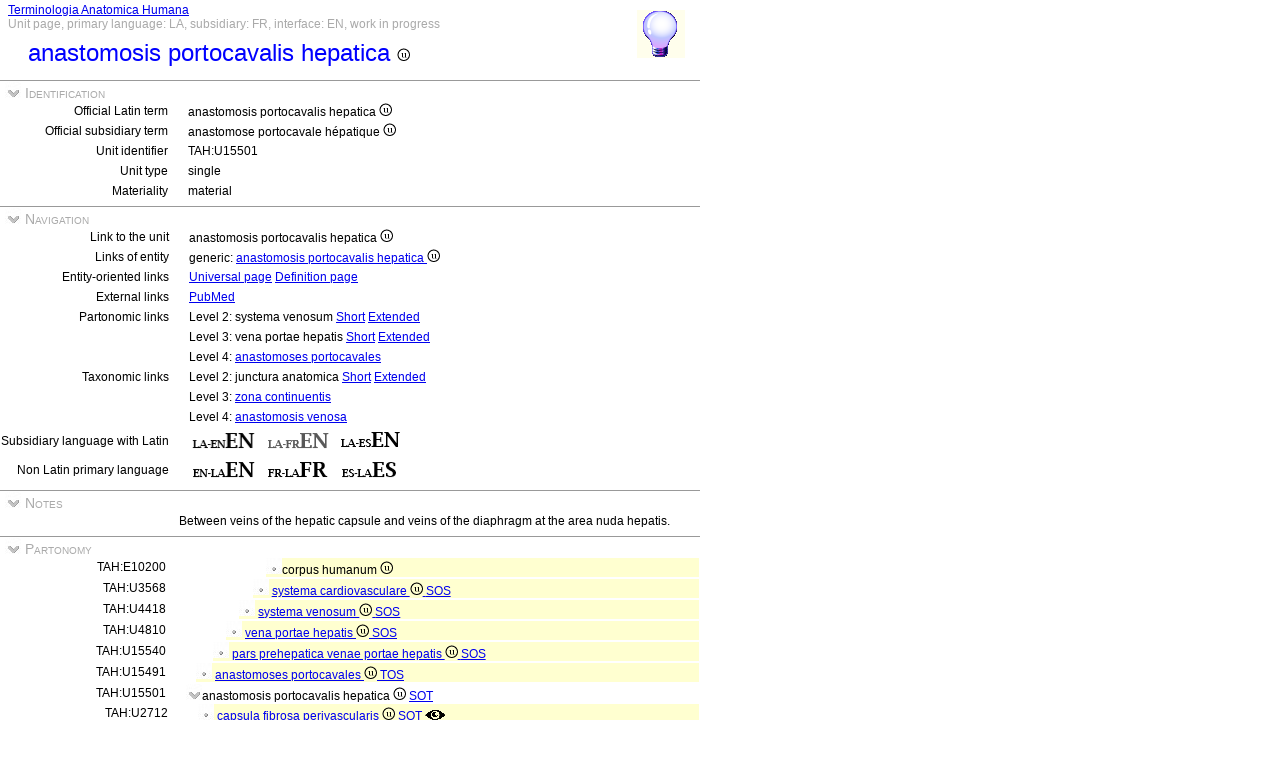

--- FILE ---
content_type: text/html
request_url: https://ifaa.unifr.ch/Public/TNAEntryPage/auto/unit/LAFR/TAH15501%20Unit%20EN.htm
body_size: 23651
content:
<!DOCTYPE html PUBLIC "-//W3C//DTD XHTML 1.0 Transitional//EN" "http://www.w3.org/TR/xhtml1/DTD/xhtml1-transitional.dtd">
<html xmlns="http://www.w3.org/1999/xhtml">
  <head>
    <title>hepatic portocaval anastomosis 15501</title>
    <LINK REL=StyleSheet HREF="../../../serv/TAPage.css" type="text/css" media="screen" />
    <LINK REL=StyleSheet HREF="../../../serv/TAPageP.css" media="print" />
    <script type="text/javascript" src="../../../serv/EntityPage.js" ></script>
  </head>
  <body>
    <DIV id="Container700">
      <DIV id="Header700">
        <TABLE>
          <TD>
            <TABLE id="TitleBox700">
              <TR>
                <DIV id="TitleLegend" title="Link to Home Page">
                  <a href="https://ifaa.unifr.ch/Public/TNAEntryPage/prop/HomeTNAPublicLAFR.html">Terminologia Anatomica Humana</a>
                </DIV>
                <DIV id="TitleLegend" title="Type of page, languages: main, subsidiary and interface, page status">
                  Unit page, primary language: LA, subsidiary: FR, interface: EN, work in progress
                </DIV>
              </TR>
              <TR>
                <DIV id="TitleContent" title="anastomose portocavale hépatique">
                  <p>anastomosis portocavalis hepatica <img src='../../../img/UniLogo.png'/>
                </DIV>
              </TR>
            </TABLE>
          </TD>
          <TD>
            <DIV id="HelpIcon" title="Click icon for help on this page">
              <a href="https://ifaa.unifr.ch/Public/TNAEntryPage/help/HelpUnitPage.pdf"><img src="../../../img/Help48.bmp"/></a>
            </DIV>
          </TD>
        </TABLE>
      </DIV>
      <DIV id="Body700">
        <TABLE class="SectionTitle700">
          <TR>
            <TD class="TitleSection" title="Identification of actual entity by official terms and unique identifier">
              <IMG id="BtnSectID" type="button" onclick="ToggleSection( 'SectID' )" src="../../../img/open.jpg">
              Identification
            </TD>
          </TR>
        </TABLE>
        <DIV Id="SectID">
          <TABLE class="SectionContent">
            <TR>
              <TD class="rub" title="Unique Latin official term endorsed by IFAA">
                Official Latin term
              </TD>
              <TD class="spec">
                anastomosis portocavalis hepatica <img src='../../../img/UniLogo.png'/>
              </TD>
            </TR>
            <TR>
              <TD class="rub" title="This term is the official term in the subsidiary language">
                Official subsidiary term
              </TD>
              <TD class="spec">
                anastomose portocavale hépatique <img src='../../../img/UniLogo.png'/>
              </TD>
            </TR>
            <TR>
              <TD class="rub" title="Unique identifier of the unit assigned to it forever">
                Unit identifier
              </TD>
              <TD class="spec">
                TAH:U15501
              </TD>
            </TR>
            <TR>
              <TD class="rub" title="the type of units are single, pair, set, pset, mset or dedicated purpose service units">
                Unit type
              </TD>
              <TD class="spec" title="a single unit is a not paired nor composite unit">
                single
              </TD>
            </TR>
            <TR>
              <TD class="rub" title="either material, immaterial (space, surface, line or point), mixed or non-physical">
                Materiality
              </TD>
              <TD class="spec" title="a material entity or a material unit has three dimensions and contains matter">
                material
              </TD>
            </TR>
          </TABLE>
        </DIV><! SectID >
        <TABLE class="SectionTitle700">
          <TR>
            <TD class="TitleSection" title="Navigation to alternative pages in direct relation to the present entity or unit">
              <IMG id="BtnSectNav" type="button" onclick="ToggleSection( 'SectNav' )" src="../../../img/open.jpg">
              Navigation
            </TD>
          </TR>
        </TABLE>
        <DIV Id="SectNav">
          <TABLE class="SectionContent">
            <TR>
              <TD class="rub" title="This link points to the corresponding unit page">
                Link to the unit
              </TD>
              <TD class="spec">
                anastomosis portocavalis hepatica <img src='../../../img/UniLogo.png'/>
              </TD>
            </TR>
            <TR>
              <TD class="rub" title="These links point to the corresponding entity pages">
                Links of entity
              </TD>
              <TD class="spec">
                generic: <a href="../../entity/LAFR/TAH15501 Entity EN.htm">anastomosis portocavalis hepatica <img src='../../../img/UniLogo.png'/></a>
              </TD>
            </TR>
            <TR>
              <TD class="rub" title="These links point to additional pages specific to this entity">
                Entity-oriented links
              </TD>
              <TD class="spec">
                <a href="../../univ/FR/TAH15501 Universal EN.htm">Universal page</a> <a href="../../Definition/FR/TAH15501 Definition EN.htm">Definition page</a>
              </TD>
            </TR>
            <TR>
              <TD class="rub" title="Entity-oriented links">
                External links
              </TD>
              <TD class="spec">
                <a href='https://pubmed.ncbi.nlm.nih.gov/?term="hepatic portocaval anastomosis"&filter=simsearch1.fha&filter=pubt.review'>PubMed</a>
              </TD>
            </TR>
            <TR>
              <TD class="rub" title="These links point to different partonomic lists related to the present entity">
                Partonomic links
              </TD>
              <TD class="spec">
                Level 2: systema venosum <a href="../../part/LAFR/TAH4418 P2 EN.htm">Short</a> <a href="../../part/LAFR/TAH4418 P2F EN.htm#15501">Extended</a>
              </TD>
            </TR>
            <TR>
              <TD class="rub">
                
              </TD>
              <TD class="spec">
                Level 3: vena portae hepatis <a href="../../part/LAFR/TAH4810 P3 EN.htm">Short</a> <a href="../../part/LAFR/TAH4810 P3F EN.htm">Extended</a>
              </TD>
            </TR>
            <TR>
              <TD class="rub">
                
              </TD>
              <TD class="spec">
                Level 4: <a href="../../part/LAFR/TAH47017 P4 EN.htm#15501">anastomoses portocavales</a>
              </TD>
            </TR>
            <TR>
              <TD class="rub" title="These links point to different taxonomic lists related to the present entity">
                Taxonomic links
              </TD>
              <TD class="spec">
                Level 2: junctura anatomica <a href="../../tax/LAFR/TAH10814 T2 EN.htm">Short</a> <a href="../../tax/LAFR/TAH10814 T2F EN.htm#15501">Extended</a>
              </TD>
            </TR>
            <TR>
              <TD class="rub">
                
              </TD>
              <TD class="spec">
                Level 3: <a href="../../tax/LAFR/TAH10817 T3 EN.htm#15501">zona continuentis</a>
              </TD>
            </TR>
            <TR>
              <TD class="rub">
                
              </TD>
              <TD class="spec">
                Level 4: <a href="../../tax/LAFR/TAH13759 T4 EN.htm">anastomosis venosa</a>
              </TD>
            </TR>
            <TR>
              <TD class="rub" title="Selection of the subsidiary language with Latin as primary language">
                Subsidiary language with Latin
              </TD>
              <TD class="spec" title="Actually, primary language: Latin; subsidiary language: French; interface language: English">
                 <a href="../../unit/LAEN/TAH15501 Unit EN.htm"><img src='../../../img/LAENEN.png'/></a> <img src='../../../img/LAFRENd.png'/> <a href="../../unit/LAES/TAH15501 Unit EN.htm"><img src='../../../img/LAESEN.png'/></a>
              </TD>
            </TR>
            <TR>
              <TD class="rub" title="Selection of the primary language if different from Latin that becomes the subsidiary language">
                Non Latin primary language
              </TD>
              <TD class="spec" title="Actually, primary language: Latin; subsidiary language: French; interface language: English">
                 <a href="../../unit/EN/TAH15501 Unit EN.htm"><img src='../../../img/ENLAEN.png'/></a> <a href="../../unit/FR/TAH15501 Unit FR.htm"><img src='../../../img/FRLAFR.png'/></a> <a href="../../unit/ES/TAH15501 Unit ES.htm"><img src='../../../img/ESLAES.png'/></a>
              </TD>
            </TR>
          </TABLE>
        </DIV><! SectNav >
        <TABLE class="SectionTitle700">
          <TR>
            <TD class="TitleSection" title="All notes relative to the actual entity.">
              <IMG id="BtnSectNote" type="button" onclick="ToggleSection( 'SectNote' )" src="../../../img/open.jpg">
              Notes
            </TD>
          </TR>
        </TABLE>
        <DIV Id="SectNote">
          <TABLE class="SectionContent">
            <TR>
              <TD class="rub">
                
              </TD>
              <TD class="spec" title="By HtD on 9.6.2023">
                Between veins of the hepatic capsule and veins of the diaphragm at the area nuda hepatis.
              </TD>
            </TR>
          </TABLE>
        </DIV><! SectNote >
        <TABLE class="SectionTitle700">
          <TR>
            <TD class="TitleSection" title="The partonomic hierarchy strictly based on the PART_OF relation">
              <IMG id="BtnSectInf" type="button" onclick="ToggleSection( 'SectInf' )" src="../../../img/open.jpg">
              Partonomy
            </TD>
          </TR>
        </TABLE>
        <DIV Id="SectInf">
          <TABLE class="SectionContent">
            <TR>
              <TD class="rub" title="TAH:E10200">
                TAH:E10200
              </TD>
              <TD class="spec" title="corps humain ">
                <DIV class="LAg">
                  <img src="../../../img/round.jpg"/>corpus humanum <img src='../../../img/UniLogo.png'/> 
                </DIV>
              </TD>
            </TR>
            <TR>
              <TD class="rub" title="TAH:E3568">
                TAH:U3568
              </TD>
              <TD class="spec" title="système cardiovasculaire single of single">
                <DIV class="LAf">
                  <img src="../../../img/round.jpg"/> <a href="TAH3568 Unit EN.htm" >systema cardiovasculare <img src='../../../img/UniLogo.png'/> <a  href="../LAFR/TAH11395 Unit EN.htm">SOS</a></a>
                </DIV>
              </TD>
            </TR>
            <TR>
              <TD class="rub" title="TAH:E4418">
                TAH:U4418
              </TD>
              <TD class="spec" title="système veineux single of single">
                <DIV class="LAe">
                  <img src="../../../img/round.jpg"/> <a href="TAH4418 Unit EN.htm" >systema venosum <img src='../../../img/UniLogo.png'/> <a  href="../LAFR/TAH11395 Unit EN.htm">SOS</a></a>
                </DIV>
              </TD>
            </TR>
            <TR>
              <TD class="rub" title="TAH:E4810">
                TAH:U4810
              </TD>
              <TD class="spec" title="veine de la porte du foie single of single">
                <DIV class="LAd">
                  <img src="../../../img/round.jpg"/> <a href="TAH4810 Unit EN.htm" >vena portae hepatis <img src='../../../img/UniLogo.png'/> <a  href="../LAFR/TAH11395 Unit EN.htm">SOS</a></a>
                </DIV>
              </TD>
            </TR>
            <TR>
              <TD class="rub" title="TAH:E15540">
                TAH:U15540
              </TD>
              <TD class="spec" title="partie préhépatique de la veine de la porte du foie single of single">
                <DIV class="LAc">
                  <img src="../../../img/round.jpg"/> <a href="TAH15540 Unit EN.htm" >pars prehepatica venae portae hepatis <img src='../../../img/UniLogo.png'/> <a  href="../LAFR/TAH11395 Unit EN.htm">SOS</a></a>
                </DIV>
              </TD>
            </TR>
            <TR>
              <TD class="rub" title="TAH:E47017">
                TAH:U15491
              </TD>
              <TD class="spec" title="anastomoses portocavales set of single">
                <DIV class="LAb">
                  <img src="../../../img/round.jpg"/> <a href="TAH15491 Unit EN.htm" >anastomoses portocavales <img src='../../../img/UniLogo.png'/> <a  href="../LAFR/TAH11399 Unit EN.htm">TOS</a></a>
                </DIV>
              </TD>
            </TR>
            <TR>
              <TD class="rub" title="TAH:E15501">
                TAH:U15501
              </TD>
              <TD class="spec" title="anastomose portocavale hépatique single of set">
                <IMG id="BtnChildInf1" type="button" onclick="ToggleSection( 'ChildInf1' )" src="../../../img/open.jpg">anastomosis portocavalis hepatica <img src='../../../img/UniLogo.png'/> <a  href="../LAFR/TAH11397 Unit EN.htm">SOT</a>
              </TD>
            </TR>
          </TABLE>
          <DIV Id="ChildInf1">
            <TABLE class="SectionContent">
              <TR>
                <TD class="rub" title="TAH:E2712">
                  TAH:U2712
                </TD>
                <TD class="spec" title="capsule fibreuse périvasculaire single of set">
                  <DIV class="LAb">
                    <img src="../../../img/round.jpg"/> <a href="../LAFR/TAH2712 Unit EN.htm" >capsula fibrosa perivascularis <img src='../../../img/UniLogo.png'/> <a  href="../LAFR/TAH11397 Unit EN.htm">SOT</a></a> <a  href="TAH:U2712 Entity EN.htm"></a><img src='../../../img/Reference.png'/>
                  </DIV>
                </TD>
              </TR>
              <TR>
                <TD class="rub" title="TAH:E2665">
                  TAH:U2665
                </TD>
                <TD class="spec" title="aire dénudée de la face diaphragmatique du foie single of single">
                  <DIV class="LAb">
                    <img src="../../../img/round.jpg"/> <a href="../LAFR/TAH2665 Unit EN.htm" >area nuda faciei diaphragmaticae hepatis <img src='../../../img/UniLogo.png'/> <a  href="../LAFR/TAH11395 Unit EN.htm">SOS</a></a> <a  href="TAH:U2665 Entity EN.htm"></a><img src='../../../img/Reference.png'/>
                  </DIV>
                </TD>
              </TR>
            </TABLE>
          </DIV><! ChildInf1 >
          <TABLE class="SectionContent">
            <TR>
              <TD class="rub">
                Total
              </TD>
              <TD class="spec">
                <DIV class="LAb">
                  2 children
                </DIV>
              </TD>
            </TR>
          </TABLE>
        </DIV><! SectInf >
        <TABLE class="SectionTitle700">
          <TR>
            <TD class="TitleSection" title="The taxonomic hierarchy strictly based on ISA relation">
              <IMG id="BtnSectTax" type="button" onclick="ToggleSection( 'SectTax' )" src="../../../img/open.jpg">
              Taxonomy
            </TD>
          </TR>
        </TABLE>
        <DIV Id="SectTax">
          <TABLE class="SectionContent">
            <TR>
              <TD class="rub" title="TAH10123">
                <a href="https://bioportal.bioontology.org/ontologies/FMA/?p=classes&conceptid=http%3A%2F%2Fpurl.org%2Fsig%2Font%2Ffma%2Ffma62955">FMA:62955</a>
              </TD>
              <TD class="spec" title="entité anatomique <img src='../../../img/UniLogo.png'/>">
                <DIV class="LAm">
                  <img src="../../../img/round.jpg"/> <a href="../LAFR/TAH10123 Unit EN.htm" >res anatomica <img src='../../../img/UniLogo.png'/></a>
                </DIV>
              </TD>
            </TR>
            <TR>
              <TD class="rub" title="TAH10124">
                <a href="https://bioportal.bioontology.org/ontologies/FMA/?p=classes&conceptid=http%3A%2F%2Fpurl.org%2Fsig%2Font%2Ffma%2Ffma61775">FMA:61775</a>
              </TD>
              <TD class="spec" title="entité physique">
                <DIV class="LAl">
                  <img src="../../../img/round.jpg"/> <a href="../LAFR/TAH10124 Unit EN.htm" >res physica <img src='../../../img/UniLogo.png'/></a>
                </DIV>
              </TD>
            </TR>
            <TR>
              <TD class="rub" title="TAH10126">
                <a href="https://bioportal.bioontology.org/ontologies/FMA/?p=classes&conceptid=http%3A%2F%2Fpurl.org%2Fsig%2Font%2Ffma%2Ffma67165">FMA:67165</a>
              </TD>
              <TD class="spec" title="entité matérielle">
                <DIV class="LAk">
                  <img src="../../../img/round.jpg"/> <a href="../LAFR/TAH10126 Unit EN.htm" >res corporea <img src='../../../img/UniLogo.png'/></a>
                </DIV>
              </TD>
            </TR>
            <TR>
              <TD class="rub" title="TAH10131">
                <a href="https://bioportal.bioontology.org/ontologies/FMA/?p=classes&conceptid=http%3A%2F%2Fpurl.org%2Fsig%2Font%2Ffma%2Ffma305751">FMA:305751</a>
              </TD>
              <TD class="spec" title="structure anatomique">
                <DIV class="LAj">
                  <img src="../../../img/round.jpg"/> <a href="../LAFR/TAH10131 Unit EN.htm" >structura anatomica <img src='../../../img/UniLogo.png'/></a>
                </DIV>
              </TD>
            </TR>
            <TR>
              <TD class="rub" title="TAH10189">
                <a href="https://bioportal.bioontology.org/ontologies/FMA/?p=classes&conceptid=http%3A%2F%2Fpurl.org%2Fsig%2Font%2Ffma%2Ffma67135">FMA:67135</a>
              </TD>
              <TD class="spec" title="structure anatomique postnatale">
                <DIV class="LAi">
                  <img src="../../../img/round.jpg"/> <a href="../LAFR/TAH10189 Unit EN.htm" >structura anatomica postnatalis <img src='../../../img/UniLogo.png'/></a>
                </DIV>
              </TD>
            </TR>
            <TR>
              <TD class="rub" title="TAH10161">
                <a href="https://bioportal.bioontology.org/ontologies/FMA/?p=classes&conceptid=http%3A%2F%2Fpurl.org%2Fsig%2Font%2Ffma%2Ffma49443">FMA:49443</a>
              </TD>
              <TD class="spec" title="agrégat anatomique">
                <DIV class="LAh">
                  <img src="../../../img/round.jpg"/> <a href="../LAFR/TAH10161 Unit EN.htm" >complexus anatomicus <img src='../../../img/UniLogo.png'/></a>
                </DIV>
              </TD>
            </TR>
            <TR>
              <TD class="rub" title="TAH10814">
                <a href="https://bioportal.bioontology.org/ontologies/FMA/?p=classes&conceptid=http%3A%2F%2Fpurl.org%2Fsig%2Font%2Ffma%2Ffma5898">FMA:5898</a>
              </TD>
              <TD class="spec" title="articulation anatomique">
                <DIV class="LAg">
                  <img src="../../../img/round.jpg"/> <a href="../LAFR/TAH10814 Unit EN.htm" >junctura anatomica <img src='../../../img/UniLogo.png'/></a>
                </DIV>
              </TD>
            </TR>
            <TR>
              <TD class="rub" title="TAH10817">
                <a href="https://bioportal.bioontology.org/ontologies/FMA/?p=classes&conceptid=http%3A%2F%2Fpurl.org%2Fsig%2Font%2Ffma%2Ffma11337">FMA:11337</a>
              </TD>
              <TD class="spec" title="zone de continuum">
                <DIV class="LAf">
                  <img src="../../../img/round.jpg"/> <a href="../LAFR/TAH10817 Unit EN.htm" >zona continuentis</a>
                </DIV>
              </TD>
            </TR>
            <TR>
              <TD class="rub" title="TAH13756">
                <a href="https://bioportal.bioontology.org/ontologies/FMA/?p=classes&conceptid=http%3A%2F%2Fpurl.org%2Fsig%2Font%2Ffma%2Ffma3726">FMA:3726</a>
              </TD>
              <TD class="spec" title="anastomose">
                <DIV class="LAe">
                  <img src="../../../img/round.jpg"/> <a href="../LAFR/TAH13756 Unit EN.htm" >anastomosis <img src='../../../img/UniLogo.png'/></a>
                </DIV>
              </TD>
            </TR>
            <TR>
              <TD class="rub" title="TAH13757">
                <a href="https://bioportal.bioontology.org/ontologies/FMA/?p=classes&conceptid=http%3A%2F%2Fpurl.org%2Fsig%2Font%2Ffma%2Ffma3727">FMA:3727</a>
              </TD>
              <TD class="spec" title="anastomose vasculaire">
                <DIV class="LAd">
                  <img src="../../../img/round.jpg"/> <a href="../LAFR/TAH13757 Unit EN.htm" >anastomosis vascularis <img src='../../../img/UniLogo.png'/></a>
                </DIV>
              </TD>
            </TR>
            <TR>
              <TD class="rub" title="TAH13759">
                <a href="https://bioportal.bioontology.org/ontologies/FMA/?p=classes&conceptid=http%3A%2F%2Fpurl.org%2Fsig%2Font%2Ffma%2Ffma3729">FMA:3729</a>
              </TD>
              <TD class="spec" title="anastomose veineuse">
                <DIV class="LAc">
                  <img src="../../../img/round.jpg"/> <a href="../LAFR/TAH13759 Unit EN.htm" >anastomosis venosa <img src='../../../img/UniLogo.png'/></a>
                </DIV>
              </TD>
            </TR>
            <TR>
              <TD class="rub">
                TAH15491
              </TD>
              <TD class="spec" title="anastomose portocavale">
                <DIV class="LAb">
                  <img src="../../../img/round.jpg"/> <a href="../LAFR/TAH15491 Unit EN.htm" >anastomosis portocavalis <img src='../../../img/UniLogo.png'/></a>
                </DIV>
              </TD>
            </TR>
            <TR>
              <TD class="rub">
                TAH:G15501
              </TD>
              <TD class="spec" title="anastomose portocavale hépatique">
                <img src="../../../img/round.jpg"/>anastomosis portocavalis hepatica <img src='../../../img/UniLogo.png'/>
              </TD>
            </TR>
          </TABLE>
        </DIV><! SectTax >
      <TABLE  class="FooterTable700">
        <TR>
          <TD class="Base2L">
            
          </TD>
          <TD class="Base2R" title="Date of creation of this page corresponding to an instant database">
            Date: 21.06.2025
          </TD>
        </TR>
      </TABLE>
      <DIV id="Footer700">
        <p><A href="http://www.ifaa.net/index.php/fipat/">FEDERATIVE INTERNATIONAL PROGRAMME FOR ANATOMICAL TERMINOLOGY</A> <A href="../../licensing-policy.html">Creative Commons Attribution-ShareAlike 4.0 International</A> <A rel=license href="http://creativecommons.org/licenses/by-sa/4.0/">(CC BY-SA 4.0)</A></p>
      </DIV>
      </DIV><! Body700 >
    </DIV><! Container700 >
    <SCRIPT>
      InitSections( );
    </SCRIPT>
  </body>
</html>
